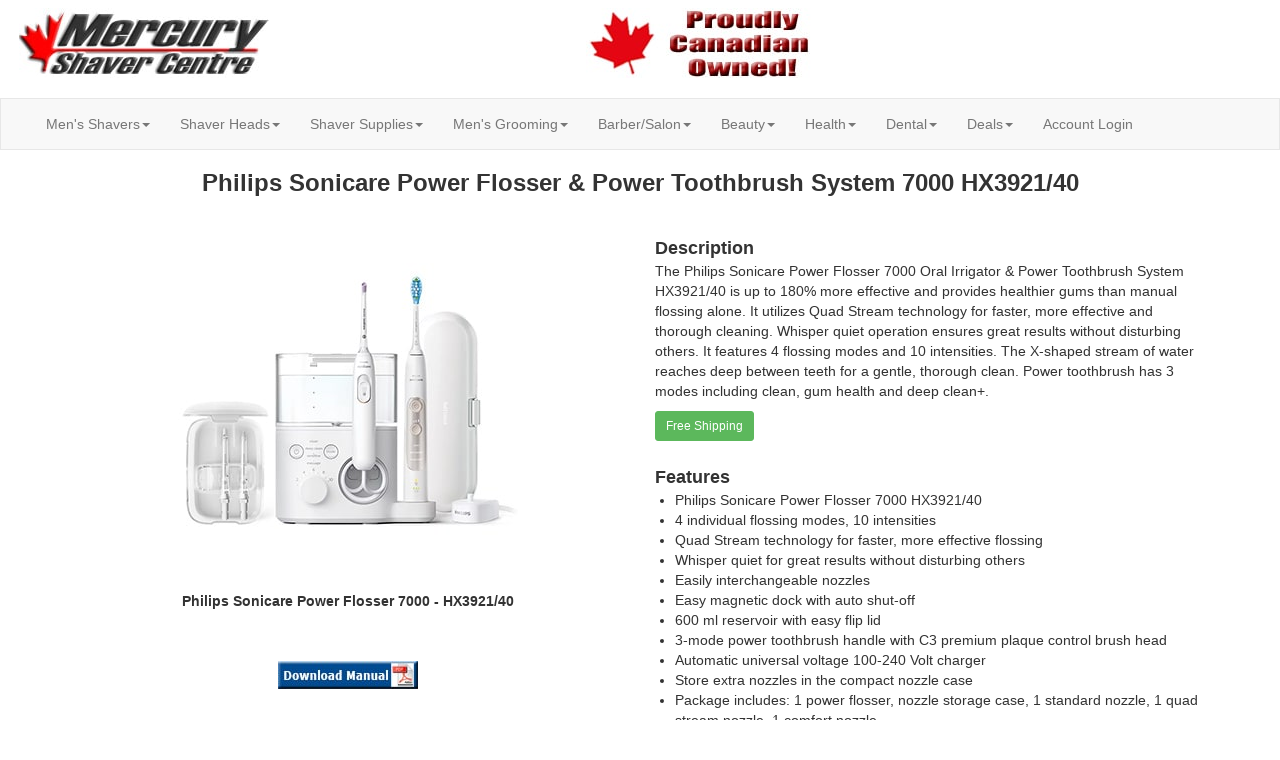

--- FILE ---
content_type: text/html
request_url: https://www.shavercentre.com/canada/philips-sonicare-power-flosser-power-toothbrush-system-7000-hx3921.html
body_size: 4120
content:
<!DOCTYPE html>
<html lang="en">

<head>
	<meta charset="UTF-8">
	<title>Philips Sonicare Power Flosser &amp; Power Toothbrush System 7000 HX3921/40</title>
	<meta name="description" content="Philips Sonicare Power Flosser & Power Toothbrush 7000 HX3921/40 with Quad Stream technology">
	<meta name="keywords" content="philips, sonicare, hx3921/40, hx3921, quad stream, oral irregator, power flosser, power toothbrush">
	<meta name="viewport" content="width=device-width, initial-scale=1.0">
	<link rel="stylesheet" type="text/css" href="css/font-awesome.min.css">
	<link rel="stylesheet" type="text/css" href="css/bootstrap.min.css">
	<link rel="stylesheet" type="text/css" href="lightbox/css/lightbox.css">
	<link rel="stylesheet" type="text/css" href="css/mobile-style.css"> </head>

<body>
    <div class="container" style="width: 100%">
        <div class="row">
            <div class="col-xs-6 col-md-4 col-lg-4">
                <div class="logo">
                    <a href="index.html"> <img width="250" height="70" src="images/mercury-logo.jpg" alt="Logo" style="float:left"></a>
                </div>
            </div>
            <div class="col-xs-6 col-md-4 col-lg-4">
                <div class="ship">
                    <a href="special-2.html"><img width="250" height="70" src="images/free-shipping.jpg" alt="Free Shipping" style="float:right"></a>
                </div>
            </div>
            <!--	Search Bar   -->
            <div class="col-xs-12 col-sm-12 col-md-4 col-lg-4">
                <div><br>
                    <script data-cfasync="false" src="https://app.ecwid.com/script.js?17662581&data_platform=code&data_date=2023-12-19"></script>
                    <script>
                        xSearch("id=my-search-17662581");
                    </script>
                </div>
            </div>
        </div>
    </div>
    <br>
<nav class="navbar navbar-default">
        <div class="container-fluid">
            <div class="navbar-header">
                <button type="button" class="navbar-toggle" data-toggle="collapse" data-target="#myNavbar"> <span class="icon-bar"></span> <span class="icon-bar"></span> <span class="icon-bar"></span> </button>
            </div>
            <div class="collapse navbar-collapse" id="myNavbar">
                <ul class="nav navbar-nav">
                    <li class="dropdown"> <a class="dropdown-toggle" data-toggle="dropdown" href="#">Men's Shavers<span class="caret"></span></a>
                        <ul class="dropdown-menu">
                            <li><a href="electric_shavers.html">Men's Shavers</a></li>
                            <li role="separator" class="divider"></li>
                            <li><a href="braunshavers.html">Braun</a></li>
                            <li><a href="panasonic_shavers.html">Panasonic</a></li>
                            <li><a href="philips_shavers.html">Philips</a></li>
                            <li><a href="remingtonshavers.html">Remington</a></li>
                            <li><a href="babyliss-stylecraft-wahl-shavers.html">Misc. Shavers</a></li>
                        </ul>
                    </li>
                    <li class="dropdown"> <a class="dropdown-toggle" data-toggle="dropdown" href="#">Shaver Heads<span class="caret"></span></a>
                        <ul class="dropdown-menu">
                            <li><a href="shaver_parts.html">Replacement Parts</a></li>
                            <li role="separator" class="divider"></li>
                            <li><a href="braun_parts.html">Braun</a></li>
                            <li><a href="panasonic_parts.html">Panasonic</a></li>
                            <li><a href="philips_parts.html">Philips</a></li>
                            <li><a href="remington_parts.html">Remington</a></li>
                            <li><a href="babyliss-stylecraft-wahl-shaver-parts.html">Misc. Shaver Parts</a></li>
                        </ul>
                    </li>
                    <li class="dropdown"> <a class="dropdown-toggle" data-toggle="dropdown" href="#">Shaver Supplies<span class="caret"></span></a>
                        <ul class="dropdown-menu">
                            <li><a href="shaver-supplies.html">Shaver Supplies</a></li>
                            <li role="separator" class="divider"></li>
                            <li><a href="accessories.html">Cleaners / Lubricants</a></li>
                            <li><a href="shaver-accessories.html">Accessories / Cases</a></li>
                            <li><a href="power-cords-cleaning-centres.html">Power Cords / Cleaning Centres</a></li>
                        </ul>
                    </li>
                    <li class="dropdown"> <a class="dropdown-toggle" data-toggle="dropdown" href="#">Men's Grooming<span class="caret"></span></a>
                        <ul class="dropdown-menu">
                            <li><a href="hair-clippers-beard-trimmers-body-groomers.html">Home Use Clippers / Trimmers</a></li>
                            <li role="separator" class="divider"></li>
                            <li><a href="hair-clippers-trimmers-groomers.html">Hair Clippers</a></li>
                            <li><a href="trimmers.html">Beard Trimmers / Groomers</a></li>
                            <li><a href="urban-beard-moustache-care-products.html">Beard Care</a></li>
                            <li><a href="clipper-trimmer-parts.html">Trimmer / Clipper Parts</a></li>
                        </ul>
                    </li>
                    <li class="dropdown"> <a class="dropdown-toggle" data-toggle="dropdown" href="#">Barber/Salon<span class="caret"></span></a>
                        <ul class="dropdown-menu">
                            <li><a href="barber-salon-professional-tools.html">Professional Barber / Salon Products</a></li>
                            <li role="separator" class="divider"></li>
                            <li><a href="barber-salon-tools.html">Barber / Salon Tools</a></li>
                            <li><a href="barber-essentials.html">Barber / Salon Supplies</a></li>
                        </ul>
                    </li>
                    <li class="dropdown"> <a class="dropdown-toggle" data-toggle="dropdown" href="#">Beauty<span class="caret"></span></a>
                        <ul class="dropdown-menu">
                            <li><a href="beauty.html">Beauty</a></li>
                            <li role="separator" class="divider"></li>
                            <li><a href="ladyshavers.html">Hair Removal</a></li>
                            <li><a href="hair_care_products.html">Hair Styling</a></li>
                            <li><a href="ladyshaverparts.html">Lady Shaver / Epilator Parts</a></li>
                        </ul>
                    </li>
                    <li class="dropdown"> <a class="dropdown-toggle" data-toggle="dropdown" href="#">Health<span class="caret"></span></a>
                        <ul class="dropdown-menu">
                            <li><a href="health-wellness.html">Health &amp; Wellness</a></li>
                            <li role="separator" class="divider"></li>
                            <li><a href="massage_chairs_health_care.html">Massage Chairs</a></li>
                            <li><a href="personal-massagers.html">Massagers / Wellness</a></li>
                        </ul>
                    </li>
                    <li class="dropdown"> <a class="dropdown-toggle" data-toggle="dropdown" href="#">Dental<span class="caret"></span></a>
                        <ul class="dropdown-menu">
                            <li><a href="oralb_sonicare_dental.html">Dental</a></li>
                            <li role="separator" class="divider"></li>
                            <li><a href="braunoralb.html">Oral-B</a></li>
                            <li><a href="philips_sonicare.html">Sonicare</a></li>
                        </ul>
                    </li>
                    <li class="dropdown"> <a class="dropdown-toggle" data-toggle="dropdown" href="#">Deals<span class="caret"></span></a>
                        <ul class="dropdown-menu">
                            <li><a href="#!/~/search/onsale=onsale">On Sale</a></li>
                            <li><a href="special-1.html">Monthly Special</a></li>
                        </ul>
                    </li>
                    <li class="dropdown"><a href="#!/~/account/">Account Login</a></li>
                </ul>
                <ul class="nav navbar-nav navbar-right">
                    <li>
                        <div data-icon="CART" class="ec-cart-widget"></div>
                        <div>
                            <script data-cfasync="false" src="https://app.ecwid.com/script.js?17662581&data_platform=code"></script>
                            <script>
                                Ecwid.init();

                            </script>
                        </div>
                    </li>
                </ul>
			</div>
		</div>
	</nav>
	<div class="container">
		<br>
		<h1>Philips Sonicare Power Flosser &amp; Power Toothbrush System 7000 HX3921/40</h1>
		<br>
		<div class="row">
			<div class="col-sm-6 col-md-6 col-lg-6">
				<div class="col-sm-12">
					<div class="product-image">
						<div class="magnify">
							<a class="magnify" href="images/philips/sonicare/large/power-flosser-power-toothbrush-7000-hx3921-800.jpg" data-lightbox="x1" data-title="HX3921 Power Flosser 7000"><img class="img-responsive center-block" src="images/philips/sonicare/power-flosser-power-toothbrush-7000-hx3921-340.jpg" width="340" height="340" alt="Philips Sonicare Power Flosser 7000 - HX3921/40" /></a>
							<br><strong>Philips Sonicare Power Flosser 7000 - HX3921/40</strong>
							<br>
							<br> </div>
						<div class="download">
							<div class="row">
								<div class="col-xs-12">
									<a href="manuals/HX3921.pdf"> <img class="img-responsive center-block" src="images/download-pdf.jpg" alt="Download Brochure" width="140" height="28"></a>
								</div>
							</div>
						</div>
					</div>
				</div>
			</div>
			<br>
			<br>
			<div class="features">
				<div class="col-sm-6 col-md-6 col-lg-6">
					<div class="row">
						<div class="col-md-12">
							<div class="mainf"> <b>Description</b> </div>
							<p>The Philips Sonicare Power Flosser 7000 Oral Irrigator &amp; Power Toothbrush System HX3921/40 is up to 180% more effective and provides healthier gums than manual flossing alone. It utilizes Quad Stream technology for faster, more effective and thorough cleaning. Whisper quiet operation ensures great results without disturbing others. It features 4 flossing modes and 10 intensities. The X-shaped stream of water reaches deep between teeth for a gentle, thorough clean. Power toothbrush has 3 modes including clean, gum health and deep clean+. </p>
						</div>
					</div>
					<div class="row">
                        <div class="col-md-3">
                         <button type="button" class="btn btn-success btn-sm">Free Shipping</button>
                        </div>
                    </div>

					 <div class="row">
                        <div class="ecsp ecsp-SingleProduct-v2 ecsp-SingleProduct-v2 ecsp-Product ec-Product-615424009" itemscope itemtype="https://schema.org/Product" data-single-product-id="615424009">
                            <div class="ecsp-title" itemprop="name" style="display:none;" content="Philips Sonicare HX3921/40 Power Flosser 7000"></div>
                            <div itemtype="https://schema.org/Offer" itemscope itemprop="offers">
                                <div class="ecsp-productBrowser-price ecsp-price" itemprop="price" content="279.95" data-spw-price-location="button">
                                    <div itemprop="priceCurrency" content="CAD"></div>
                                </div>
                            </div>
                            <div customprop="options"></div>
                            <div customprop="addtobag"></div>
                        </div>
                    </div>
					<div class="mainf"> <b>Features</b> </div>
					<ul style="margin-left:20px; padding: 0px;">
						<li>Philips Sonicare Power Flosser 7000 HX3921/40</li>
						<li>4 individual flossing modes, 10 intensities </li>
						<li>Quad Stream technology for faster, more effective flossing</li>
						<li>Whisper quiet for great results without disturbing others</li>
						<li>Easily interchangeable nozzles</li>
						<li>Easy magnetic dock with auto shut-off</li>
						<li>600 ml reservoir with easy flip lid</li>
                        <li>3-mode power toothbrush handle with C3 premium plaque control brush head</li>
						<li>Automatic universal voltage 100-240 Volt charger</li>
						<li>Store extra nozzles in the compact nozzle case</li>
						<li>Package includes: 1 power flosser, nozzle storage case, 1 standard nozzle, 1 quad stream nozzle, 1 comfort nozzle</li>
						<li>Model HX3921/40</li>
						<li>2 year manufacturer's warranty</li>
						<li>UPC: 075020091178</li>
					</ul>
				</div>
			</div>
		</div>
		<br>
		<h3>Philips Sonicare Power Flosser &amp; Power Toothbrush System 7000 Oral Irrigator with Quad Stream Technology - HX3921/40</h3>
		<br> </div>
	<footer class="container-fluid">
		<div style="min-height: 250px;" class="footer-sub">
			<div class="container">
				<div class="row">
					<div class="col-xs-6 col-sm-3 col-md-3">
						<h5> SHOPPING </h5>
						<ul>
							<li><i class="fa fa-user-plus" style="font-size:16px" aria-hidden="true"></i><a href="member-signup.html"> Join &amp; Save</a>
								<hr> </li>
							<li><a href="#!/~/search/keyword=featured">Featured Products</a>
								<hr> </li>
							<li><a href="#!/~/search/keyword=bundles">Value Bundles</a>
                                <hr>
                            </li>
							<li><a href="new-arrivals.html">New Arrivals</a></li>
						</ul>
					</div>
					<div class="col-xs-6 col-sm-3 col-md-3">
						<h5> INFORMATION </h5>
						<ul>
							<li><a href="shavingtips.html">Shaving Tips</a>
								<hr> </li>
							<li><a href="questions.html">FAQ</a>
								<hr> </li>
							<li><a href="testimonials.html">Testimonials</a>
								<hr> </li>
							<li><a href="online-reviews.html">Online Reviews</a></li>
						</ul>
					</div>
					<div class="col-xs-6 col-sm-3 col-md-3">
						<h5> HELP </h5>
						<ul>
							<li><a href="shipping.html">Shipping</a>
								<hr> </li>
							<li><a href="tracking.html">Track Your Order</a>
								<hr> </li>
							<li><a href="return-policy.html">Return Policy</a>
								<hr> </li>
							<li><a href="service.html">Warranty &amp; Repair</a> </li>
						</ul>
					</div>
					<div class="col-xs-6 col-sm-3 col-md-3">
						<h5> ABOUT US</h5>
						<ul>
							<li><a href="aboutus.html">About Mercury</a>
								<hr> </li>
							<li><a href="store_info.html">Location &amp; Hours</a>
								<hr> </li>
							<li><a href="privacy.html">Privacy</a>
								<hr> </li>
							<li><a href="contact.php">Contact Us</a> </li>
						</ul>
					</div>
				</div>
			</div>
		</div>
		<div style="min-height:50px;" id="footer-main">
			<ul style="margin-left:0; padding: 0px;">
				<li><b><i class="fa fa-phone" style="font-size:24px"></i> &nbsp;<a href="tel:+18779742837">1-877-974-2837</a></b></li>
			</ul>
			<div id="social-menu">
				<ul>
					<li><a href="https://www.facebook.com/MercuryShaverCentre/"><i class="fa fa-facebook" style="font-size:24px"></i></a></li>
					<li><a href="https://www.instagram.com/mercuryshaver/"><i class="fa fa-instagram" style="font-size:24px"></i></a></li>
					<li><a href="mailto:?subject=Check%20This%20Out!&body=I%20saw%20this%20product%20from%20Mercury%20Shaver%20Centre,%20and%20thought%20of%20you.%0Ahttps%3A//www.shavercentre.com/canada/philips-sonicare-power-flosser-power-toothbrush-system-7000-hx3921.html"><i class="fa fa-envelope" style="font-size:24px"></i></a></li>
				</ul>
			</div>
		</div>
	</footer>
    <div class="container">
        <div class="row">
            <div class="address col-xs-12 col-md-12 col-lg-12">
                <p><a href="store-location.html">1331 Warden Ave. Unit 8, Toronto, ON M1R 5A8</a></p>
            </div>
        </div>
    </div>
    <script src="lightbox/js/lightbox-plus-jquery.min.js"></script>
    <script src="js/bootstrap.min.js"></script>
    <!-- Start of Scroll to Top + Site Search 360 Scripts -->
    <script src="js/scroll-search.js"></script>
     <a id="back2Top" title="Back to top" href="#">&#10148;</a>
    <!-- Google tag (gtag.js) -->
    <script async src="https://www.googletagmanager.com/gtag/js?id=G-D1SJWLBC0M"></script>
    <script>
        window.dataLayer = window.dataLayer || [];

        function gtag() {
            dataLayer.push(arguments);
        }
        gtag('js', new Date());

        gtag('config', 'G-D1SJWLBC0M');
    </script>
    <!-- End Google Analytics -->
    <script data-cfasync="false" src="https://app.ecwid.com/script.js?17662581&data_platform=singleproduct_v2"></script>
    <script>
        xProduct()

    </script></body>

</html>

--- FILE ---
content_type: text/css
request_url: https://www.shavercentre.com/canada/css/mobile-style.css
body_size: 2217
content:
body {
	font-family: Arial, Helvetica, Verdana, sans-serif;
	font-size: 14px;
	margin: 0;
	padding: 0;
}

.product-image {
	margin:0;
	padding: 15px;
	position: relative;
	text-align: center;
	top: 0;
}

.features {
	display: block;
	padding: 0;
	position: relative;
	top: -20px;
}

.navbar {
	border-radius: 0;
	margin-bottom: 0;
	width: 100%;
}


/*Colour of navbar items without hovered Light Grey*/

.navbar-inverse .navbar-nav>li>a {
	color: #e3dfde;
}

h1 {
	color: #333333;
	font-family: Arial, Helvetica, Verdana, sans-serif;
	font-size: 24px;
	font-weight: bold;
	margin-bottom: 0;
	margin-top: 0;
	padding: 0;
	text-align: center;
}

h2 {
	color: #666666;
	font-family: Arial, Helvetica, Verdana, sans-serif;
	font-size: 18px;
	font-weight: normal;
	margin-bottom: 0;
	margin-top: 0;
	padding: 0;
	text-align: center;
}

h3 {
	color: #666666;
	font-family: Arial, Helvetica, Verdana, sans-serif;
	font-size: 16px;
	font-weight: normal;
	text-align: center;
}


hr {
    border-top: 1px solid #999999; 
}


.brand {
	color: #333333;
	font-family: Arial, Helvetica, Verdana, sans-serif;
	font-size: 16px;
	font-weight: bold;
	text-align: center;
}

.logo {
	height: auto;
	margin-left: 2px;
	margin-right: 2px;
	margin-top: 8px;
	padding-left: 2px;
}

.ship {
	height: auto;
	margin-left: 2px;
	margin-right: 2px;
	margin-top: 8px;
	padding-left: 2px;
}

.mainf {
	color: #333333;
	font-size: 18px;
	font-weight: bold;
	list-style: none;
	text-align: left;
}

.img-responsive {
	height: auto;
	max-width: 100%;
}

.fav {
	bottom: 380px;
	left: 300px;
	position: absolute;
}


.table-image {
	display: block;
	margin: 0;
	position: relative;
	text-align: center;
}


/*list price on all pages*/

.list {
	color: #666666;
	font-family: Arial, Helvetica, Verdana, sans-serif;
	font-size: 14px;
	line-height: 1.3;
	margin-left: 0;
}


/*Price in red on detail page*/

.your-price {
	color: #990000;
	font-family: Arial, Helvetica, Verdana, sans-serif;
	font-size: 26px;
	/*    font-size: 32px; */
	font-weight: bold;
}


/*Price in red on summary pages*/

.your-price-category {
	color: #990000;
	font-family: Arial, Helvetica, Verdana, sans-serif;
	font-size: 20px;
	font-weight: bold;
}


/* "Sale" on detail pages - RED*/

.sale {
	color: #990000;
	font-family: Arial, Helvetica, Verdana, sans-serif;
	font-size: 26px;
	font-weight: bold;
}


/* "Sale" on summary pages- Red"*/

.sale-category {
	color: #990000;
	font-family: Arial, Helvetica, Verdana, sans-serif;
	font-size: 20px;
	font-weight: bold;
}


/*REG Price on detail pages - GREY*/

.price {
	color: #333333;
	font-family: Arial, Helvetica, Verdana, sans-serif;
	font-size: 26px;
	font-weight: bold;
}


/* REG Price on summary pages - GREY*/

.price-category {
	color: #333333;
	font-family: Arial, Helvetica, Verdana, sans-serif;
	font-size: 20px;
	font-weight: bold;
}

.you-save {
	color: #990000;
	font-weight: bold;
}

.freeshipping {
	color: #57B12A;
	font-family: Arial, Helvetica, Verdana, sans-serif;
	font-size: 18px;
	font-weight: bold;
	text-decoration: underline;
}
.product-category{
	font-weight: 500;
}

/*		Free Shipping Button Styling  */

.btn-success {
	background-color: #5cb85c;
	border-color: #5cb85c;
	border-style: solid;
	cursor: default;
}

.btn-success:hover {
	background-color: #5cb85c;
	border-color: #5cb85c;
	border-style: solid;
}


/*	End of F S Styling	*/

.attn {
	color: #990000;
}


/*footer background color light blue */

.footer-sub {
	background-color: #f2f2f2;
	border-top: 1px solid #dbdbdb;
}

.footer-sub h5 {
	color: #333333;
	margin-top: 20px;
}

.footer-sub ul {
	list-style: none;
	margin-top: 16px;
}

.footer-sub ul li {
	margin-left: -38px;
}

.footer-sub a:hover {
	color: #00026B;
	text-decoration: underline;
}

.footer-sub a:visited {
	color: #4c4c4c;
	text-decoration: none;
}

#footer-main {
	align-content: center;
	background-color: #000000;
	color: #fff;
	font-family: Arial, Helvetica, Verdana, sans-serif;
	font-size: 14px;
	height: auto;
	margin-left: 0;
}

#footer-main ul {
	list-style: none;
	text-decoration: none;
}

#footer-main ul li {
	float: left;
	margin-left: 10px;
	margin-top: 14px;
	padding-left: 20px;
	text-align: center;
	text-decoration: none;
	width: auto;
}

#footer-main a:link {
	color: white;
	font-size: 14px;
}

#footer-main a:visited {
	color: #cccccc;
}

#footer-main a:hover {
	color: #999999;
	text-decoration: none;
}

#footer-main a:active {
	color: white;
}

.category {
	color: #bf6936;
	font-size: 16px;
	font-weight: 600;
}

hr {
	margin-bottom: 8px;
	margin-top: 8px;
}


/*testing notifications*/

.card-body-warning {
	background-color: #f2f2f2;
	border: 1px solid #e46c42;
	line-height: 20px;
	padding: 5px;
	text-align: center;
}

.card-body-success {
	background-color: #f2f2f2;
	border: 1px solid #57b12a;
	line-height: 20px;
	padding: 5px;
	text-align: center;
}


/*end of test*/

.description {
	font-size: 14px;
	font-weight: bold;
	text-align: center;
}

.download {
	padding: 30px;
}

.dropdown-brands {
	margin-top: 12px;
}

.btn-brands {
	background-color: #cccccc;
	font-size: 16px;
	font-weight: 500;
	padding: 0;
}

.btn-brands:hover {
	background-color: #c5c7c5;
}


/*Product new label*/

.product-grid .product-new-label,
.product-grid .product-discount-label {
	background-color: #e67e22;
	color: #fff;
	font-size: 17px;
	padding: 2px 10px;
	position: absolute;
	right: 10px;
	top: 10px;
	transition: all 0.3s;
}

.product-grid:hover .product-new-label,
.product-grid:hover .product-discount-label {
	opacity: 0;
}

.product-grid .product-content {
	padding: 15px;
	text-align: left;
	z-index: -1;
}


/*   End of PNL  */


/*test of google maps*/

.iframe-container {
	padding-bottom: 56.25%;
	position: relative;
	width: 100%;
	/* Ratio 16:9 ( 100%/16*9 = 56.25% ) */
}

.iframe-container > * {
	bottom: 0;
	display: block;
	height: 100%;
	left: 0;
	margin: 0;
	padding: 0;
	position: absolute;
	right: 0;
	top: 0;
	width: 100%;
}


/*end of google maps test*/

.feedback {
	margin-left: 5%;
	margin-right: 5%;
	text-align: left;
}

#testimonials {
	padding: 5px;
}


/*on-sale page button */

.btn-cart {
	background-color: #ffc513;
	color: #000;
	font-size: 14px;
	font-weight: bold;
	margin: 0;
	padding: 5px;
}

.btn-cart:hover {
	color: #000;
}

.box-index-braun {
	border-radius: 5px;
	box-shadow: inset 0 0 2px 2px #333333;
	padding: 20px;
}


.small-banner img {
	padding: 10px;
}

.index-cat {
	color: #333333;
	font-size: 14px;
	font-weight: 600;
}

.red-text {
	color: #990000;
	font-weight: 600;
}


/* end of on-sale button */

.bestseller {
	background-color: #333333;
	margin-left: auto;
	margin-right: auto;
	padding-top: 20px;
	width: 92%;
}

.address p {
	font-size: 15px;
	margin-top: 5px;
	text-align: center;
}

.modal-dialog {
	width: 340px;
}

.modal-header {
	background-color: #337AB7;
	border-bottom: 2px dashed #337AB7;
	color: #FFF;
	padding: 10px 10px;
}

/*end of navbar test */

@media only screen and (max-width: 768px) {
	.category {
		color: #bf6936;
		font-size: 14px;
		font-weight: 600;
	}
	.download {
		display: none;
	}
	h1 {
		font-size: 16px;
		font-weight: bold;
		margin-left: 0;
		text-align: left;
		/*		margin-left: 10px; prev. value*/
	}
	h2 {
		font-size: 14px;
		font-weight: bold;
		margin-left: 0;
		text-align: left;
		/*		margin-left: 10px;*/
	}
	.logo img {
		height: auto;
		margin-left: 0;
		width: 160px;
	}
	
	.ship img {
		height: auto;
		margin-left: 0;
		width: 160px;
	}
	.mainf {
		font-size: 14px;
	}
	.row video {
		display: none;
	}
	
	.your-price {
	color: #990000;
	font-family: Arial, Helvetica, Verdana, sans-serif;
	font-size: 22px;
	/*    font-size: 32px; */
	font-weight: bold;
}


/*Price in red on summary pages*/

.your-price-category {
	color: #990000;
	font-family: Arial, Helvetica, Verdana, sans-serif;
	font-size: 20px;
	font-weight: bold;
}


/* "Sale" on detail pages - RED*/

.sale {
	color: #990000;
	font-family: Arial, Helvetica, Verdana, sans-serif;
	font-size: 22px;
	font-weight: bold;
}

.price {
	color: #333333;
	font-family: Arial, Helvetica, Verdana, sans-serif;
	font-size: 22px;
	font-weight: bold;
}
	
}


/* media query for small phones */

@media only screen and (max-width: 600px) {
	.download {
		display: none;
	}
	h1 {
		font-size: 16px;
		font-weight: bold;
		margin-left: 0;
		text-align: left;
		/*		margin-left: 10px; prev. value*/
	}
	h2 {
		font-size: 14px;
		font-weight: bold;
		margin-left: 0;
		text-align: left;
		/*		margin-left: 10px;*/
	}
	.logo img {
		height: auto;
		margin-left: 0;
		width: 140px;
	}
	
	.ship img {
		height: auto;
		margin-left: 0;
		width: 160px;
	}
	
	.mainf {
		font-size: 14px;
	}
	.row video {
		display: none;
	}
	
	.your-price {
	color: #990000;
	font-family: Arial, Helvetica, Verdana, sans-serif;
	font-size: 22px;
	/*    font-size: 32px; */
	font-weight: bold;
}
	
	.sale {
	color: #990000;
	font-family: Arial, Helvetica, Verdana, sans-serif;
	font-size: 22px;
	font-weight: bold;
}

.price {
	color: #333333;
	font-family: Arial, Helvetica, Verdana, sans-serif;
	font-size: 22px;
	font-weight: bold;
}

}
	#back2Top {
    width: 40px;
    line-height: 40px;
    overflow: hidden;
    z-index: 999;
    display: none;
    cursor: pointer;
    -moz-transform: rotate(270deg);
    -webkit-transform: rotate(270deg);
    -o-transform: rotate(270deg);
    -ms-transform: rotate(270deg);
    transform: rotate(270deg);
    position: fixed;
    bottom: 50px;
    right: 0;
    background-color: #DDD;
    color: #555;
    text-align: center;
    font-size: 30px;
    text-decoration: none;
}
#back2Top:hover {
    background-color: #999999;
    color: #000;
}

/* Ecwid category pages Free Shipping button positioning */

.free-shipping {
        display: block;
        text-align: center;
         }

/* font size and spacing above add to cart */
.parts {
            display: block;
            font-size: 16px;
            text-align: center;
            margin-bottom: -20px;
}


--- FILE ---
content_type: text/javascript
request_url: https://www.shavercentre.com/canada/js/scroll-search.js
body_size: 812
content:
$(window).scroll(function(){100<$(window).scrollTop()?$("#back2Top").fadeIn():$("#back2Top").fadeOut()}),$(document).ready(function(){$("#back2Top").click(function(e){return e.preventDefault(),$("html, body").animate({scrollTop:0},"slow"),!1})});
window.ss360Config = {
style: {
themeColor: "#990000",
accentColor: "#0D6EFD",
additionalCss:
".ss360-suggests {\n\tbox-shadow: none;\n}\n\ntr.ss360-data-point.ss360-data-point--last.ss360-dp__price {\n background-color: #ffffff;\n font-size: 16px;\n color: #990000;\n width: 35%;\n text-align: left;\n text-align: -webkit-left;\n border-radius: 0px;\n}",
},
results: {
embedConfig: {
contentBlock: ".example__page-content-block",
},
cta: [
{
icon: "ss360:shopping-cart",
clickCallback: function (pointer, suggest) {
console.log("clickCallback");
const addToCartUrl = suggest.dataPoints.find(
(data) => data.key === "add-to-cart-url"
);
if (addToCartUrl) {
window.location.href = addToCartUrl.value;
}
},
renderAsButton: true,
text: "Add to cart",
},
],
integrationType: "embed",
},
callbacks: {
resultLine: function (data, dom) {
const priceDP = dom.querySelector("tbody.ss360-data-points__body");
const ctaButton = dom.querySelector("button.ss360-cta");
if (Object.keys(data.dataPoints).length > 2) {
ctaButton.remove();
priceDP.remove();
} else if (data.dataPoints.length === 0) {
ctaButton.remove();
}
},
},
voiceSearch: {
enabled: true,
},
relatedContent: {
active: false,
dataPoints: [],
},
siteId: "www.shavercentre.com",
};